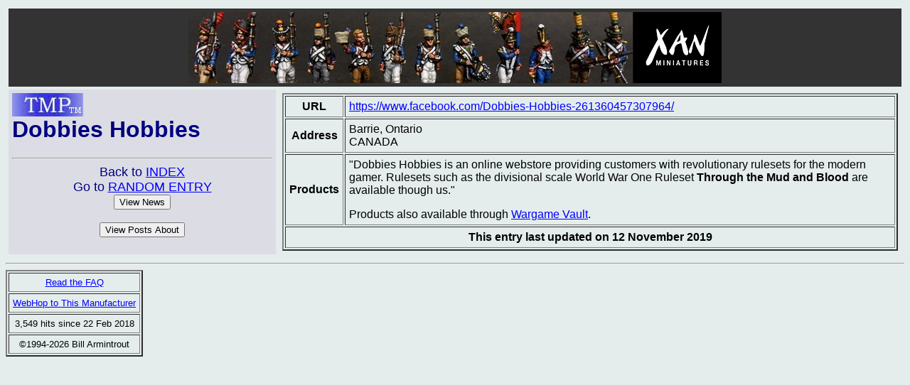

--- FILE ---
content_type: text/html; charset=ISO-8859-1
request_url: http://theminiaturespage.com/man/dobbies/
body_size: 2724
content:

<!DOCTYPE HTML PUBLIC "-//W3C//DTD HTML 4.0 Transitional//EN" "http://www.w3.org/TR/REC-html40/loose.dtd"> <HTML>
<HEAD>
<BASE HREF="http://theminiaturespage.com/">
<TITLE>[TMP] Dobbies Hobbies</TITLE>
</HEAD>
<BODY BGCOLOR="e4edec" TEXT="00000" LINK="BLUE" VLINK="PURPLE" ALINK="RED">
<font face="Arial, Helvetica, sans-serif">
<TABLE CELLPADDING="5" CELLSPACING="4" WIDTH="100%">


  
  

  <TR><TD BGCOLOR="333333" COLSPAN="2">
<center><a href="ads/gobanner.mv?id=752709" target="_blank"><img src="bp/xan1.jpg" border="0" /></a></center>
</TD></TR>
<TR>
<TD VALIGN="TOP" BGCOLOR="DCDDE4">
<FONT COLOR="NAVY">
<H1><A HREF="/"><IMG SRC="tmpshead.jpg"></A><BR>
Dobbies Hobbies</H1>
<HR>
<CENTER>
<FONT SIZE="+1">
Back to <A HREF="man/">INDEX</A><BR>
Go to <A HREF="man/?random=y">RANDOM ENTRY</A>
<FORM ACTION="news/search.mv" METHOD="POST">
<INPUT TYPE=SUBMIT VALUE="View News" NAME="what">
<INPUT TYPE="hidden" NAME="m" VALUE="dobbies"><INPUT TYPE="hidden" NAME="t" VALUE="Dobbies Hobbies">
</FORM>
<FORM ACTION="http://theminiaturespage.com/boards/search.mv" METHOD="POST">
<INPUT TYPE=SUBMIT VALUE="View Posts About">
<INPUT TYPE="hidden" NAME="sterm" VALUE="Dobbies Hobbies">
</FORM>
</FONT></FONT>
</tD><TD VALIGN="TOP" WIDTH="70%">
<TABLE WIDTH=100% BORDER=2 CELLPADDING=5 CELLSPACING=2>
<tr><th>URL</th><td><a href="https://www.facebook.com/Dobbies-Hobbies-261360457307964/" target="_blank">https://www.facebook.com/Dobbies-Hobbies-261360457307964/</a></td></tr>
<TR><TH>Address</TH><TD>Barrie, Ontario<br />
CANADA</TD></TR>
<TR><TH>Products</TH><TD><p>"Dobbies Hobbies is an online webstore providing customers with revolutionary rulesets for the modern gamer. Rulesets such as the divisional scale World War One Ruleset <strong>Through the Mud and Blood</strong> are available though us."</p>
<p>Products also available through <a href="man/wargamevault/" title="Go to http://theminiaturespage.com/man/wargamevault/ at TMP">Wargame Vault</a>.</p></TD></TR>
<TR><TH colspan="2">This entry last updated on 12&#160;November&#160;2019</TH></TR>
</TABLE>
</TD></TR></TABLE>
<HR>
<TABLE BORDER=2 CELLPADDING=5 CELLSPACING=2>
<TR align=center><TD colspan=2><FONT SIZE="-1"><A HREF="faq/mandir.mv">Read the FAQ</A></FONT></TD></TR>
<TR align=center><TD colspan=2><FONT SIZE="-1"><A HREF="man/webhop.mv?manucode=dobbies&url=https://www.facebook.com/Dobbies-Hobbies-261360457307964/">WebHop to This Manufacturer</A></FONT></TD></TR>
<TR ALIGN="CENTER"><TD COLSPAN="2"><FONT SIZE="-1">3,549 hits since 22 Feb 2018</FONT></TD></TR>
<TR ALIGN="CENTER"><TD COLSPAN="2"><FONT SIZE="-1">&copy;1994-2026 Bill Armintrout</FONT></TD></TR>
</TABLE>
</BODY>
</HTML>
